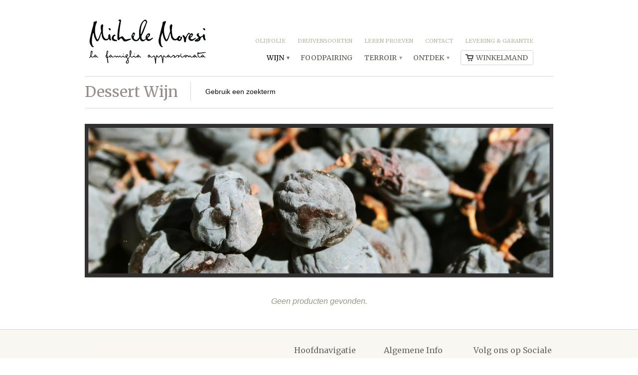

--- FILE ---
content_type: text/html; charset=utf-8
request_url: https://www.michelemoresi.be/collections/vini-dolci
body_size: 15742
content:
<!doctype html>
<html lang="en">  
  <head>
    <!-- Google tag (gtag.js) -->
<script async src="https://www.googletagmanager.com/gtag/js?id=G-441N3NDD6Z"></script>
<script>
  window.dataLayer = window.dataLayer || [];
  function gtag(){dataLayer.push(arguments);}
  gtag('js', new Date());

  gtag('config', 'G-441N3NDD6Z');
</script>
    <meta charset="utf-8">
    <meta http-equiv="cleartype" content="on">
    <meta name="robots" content="index,follow">
    <meta name="google-site-verification" content="xCZSV44jo3a6nnyOayrvPkUXupgN76rErZBz6N_4qDs" />
    <title>
      
        Dessert Wijn
        
        
        | Michele Moresi
      
    </title>
        
    

    
      <meta name="twitter:card" content="summary">
      <meta name="twitter:site" content="@michelemoresi">
      <meta name="twitter:creator" content="@michelemoresi">
    

    
      
        <meta property="og:image" content="//www.michelemoresi.be/cdn/shop/t/6/assets/logo.png?v=105156356519931087781592297538" />
      
      <meta property="og:url" content="https://www.michelemoresi.be/collections/vini-dolci" />
      <meta property="og:title" content="Dessert Wijn" />
      <meta property="og:description" content="" />
      <meta property="og:type" content="website" />
    
    
    <meta property="og:site_name" content="Michele Moresi" />
    <meta name="author" content="Michele Moresi">

    <!-- Mobile Specific Metas -->
    <meta name="HandheldFriendly" content="True">
    <meta name="MobileOptimized" content="320">
    <meta name="viewport" content="width=device-width, initial-scale=1, maximum-scale=1"> 

    <!-- Stylesheets -->
    <link href="//www.michelemoresi.be/cdn/shop/t/6/assets/styles.css?v=107032658245642224931765298691" rel="stylesheet" type="text/css" media="all" />
    <!--[if lte IE 8]>
      <link href="//www.michelemoresi.be/cdn/shop/t/6/assets/ie.css?v=118629227472550075021592297535" rel="stylesheet" type="text/css" media="all" />
    <![endif]-->

    <!-- Mailchimp -->
    
      
    <!-- Icons -->
    <link rel="shortcut icon" type="image/x-icon" href="//www.michelemoresi.be/cdn/shop/t/6/assets/favicon.png?v=69275899826759500251674575491">
    <link rel="canonical" href="https://www.michelemoresi.be/collections/vini-dolci" />

    <!-- Custom Fonts -->
    <link href='//fonts.googleapis.com/css?family=.|Merriweather:light,normal,bold|Merriweather:light,normal,bold|Merriweather:light,normal,bold|' rel='stylesheet' type='text/css'>
    
    
      
    <!-- jQuery and jQuery fallback -->
    <script src="//ajax.googleapis.com/ajax/libs/jquery/1.8.3/jquery.min.js"></script>
    <script>window.jQuery || document.write("<script src='//www.michelemoresi.be/cdn/shop/t/6/assets/jquery-1.8.3.min.js?v=157860826145910789271592297535'>\x3C/script>")</script>
    <script src="//www.michelemoresi.be/cdn/shop/t/6/assets/app.js?v=39847325730037264901592297554" type="text/javascript"></script>
    
    <script src="//www.michelemoresi.be/cdn/shopifycloud/storefront/assets/themes_support/option_selection-b017cd28.js" type="text/javascript"></script>        
    <script>window.performance && window.performance.mark && window.performance.mark('shopify.content_for_header.start');</script><meta name="google-site-verification" content="L53GwoCpfDoMIDVjRswe5uEzaU6OweS-fLsFxPcs77U">
<meta id="shopify-digital-wallet" name="shopify-digital-wallet" content="/1307362/digital_wallets/dialog">
<meta name="shopify-checkout-api-token" content="9a79a32b91d9ce13b06b5dd6e97b4caa">
<meta id="in-context-paypal-metadata" data-shop-id="1307362" data-venmo-supported="false" data-environment="production" data-locale="nl_NL" data-paypal-v4="true" data-currency="EUR">
<link rel="alternate" type="application/atom+xml" title="Feed" href="/collections/vini-dolci.atom" />
<link rel="alternate" hreflang="x-default" href="https://www.michelemoresi.be/collections/vini-dolci">
<link rel="alternate" hreflang="nl" href="https://www.michelemoresi.be/collections/vini-dolci">
<link rel="alternate" hreflang="fr" href="https://www.michelemoresi.be/fr/collections/vini-dolci">
<link rel="alternate" type="application/json+oembed" href="https://www.michelemoresi.be/collections/vini-dolci.oembed">
<script async="async" src="/checkouts/internal/preloads.js?locale=nl-BE"></script>
<link rel="preconnect" href="https://shop.app" crossorigin="anonymous">
<script async="async" src="https://shop.app/checkouts/internal/preloads.js?locale=nl-BE&shop_id=1307362" crossorigin="anonymous"></script>
<script id="apple-pay-shop-capabilities" type="application/json">{"shopId":1307362,"countryCode":"BE","currencyCode":"EUR","merchantCapabilities":["supports3DS"],"merchantId":"gid:\/\/shopify\/Shop\/1307362","merchantName":"Michele Moresi","requiredBillingContactFields":["postalAddress","email","phone"],"requiredShippingContactFields":["postalAddress","email","phone"],"shippingType":"shipping","supportedNetworks":["visa","maestro","masterCard","amex"],"total":{"type":"pending","label":"Michele Moresi","amount":"1.00"},"shopifyPaymentsEnabled":true,"supportsSubscriptions":true}</script>
<script id="shopify-features" type="application/json">{"accessToken":"9a79a32b91d9ce13b06b5dd6e97b4caa","betas":["rich-media-storefront-analytics"],"domain":"www.michelemoresi.be","predictiveSearch":true,"shopId":1307362,"locale":"nl"}</script>
<script>var Shopify = Shopify || {};
Shopify.shop = "michele-moresi.myshopify.com";
Shopify.locale = "nl";
Shopify.currency = {"active":"EUR","rate":"1.0"};
Shopify.country = "BE";
Shopify.theme = {"name":"Mobilia","id":82746900559,"schema_name":null,"schema_version":null,"theme_store_id":464,"role":"main"};
Shopify.theme.handle = "null";
Shopify.theme.style = {"id":null,"handle":null};
Shopify.cdnHost = "www.michelemoresi.be/cdn";
Shopify.routes = Shopify.routes || {};
Shopify.routes.root = "/";</script>
<script type="module">!function(o){(o.Shopify=o.Shopify||{}).modules=!0}(window);</script>
<script>!function(o){function n(){var o=[];function n(){o.push(Array.prototype.slice.apply(arguments))}return n.q=o,n}var t=o.Shopify=o.Shopify||{};t.loadFeatures=n(),t.autoloadFeatures=n()}(window);</script>
<script>
  window.ShopifyPay = window.ShopifyPay || {};
  window.ShopifyPay.apiHost = "shop.app\/pay";
  window.ShopifyPay.redirectState = null;
</script>
<script id="shop-js-analytics" type="application/json">{"pageType":"collection"}</script>
<script defer="defer" async type="module" src="//www.michelemoresi.be/cdn/shopifycloud/shop-js/modules/v2/client.init-shop-cart-sync_vOV-a8uK.nl.esm.js"></script>
<script defer="defer" async type="module" src="//www.michelemoresi.be/cdn/shopifycloud/shop-js/modules/v2/chunk.common_CJhj07vB.esm.js"></script>
<script defer="defer" async type="module" src="//www.michelemoresi.be/cdn/shopifycloud/shop-js/modules/v2/chunk.modal_CUgVXUZf.esm.js"></script>
<script type="module">
  await import("//www.michelemoresi.be/cdn/shopifycloud/shop-js/modules/v2/client.init-shop-cart-sync_vOV-a8uK.nl.esm.js");
await import("//www.michelemoresi.be/cdn/shopifycloud/shop-js/modules/v2/chunk.common_CJhj07vB.esm.js");
await import("//www.michelemoresi.be/cdn/shopifycloud/shop-js/modules/v2/chunk.modal_CUgVXUZf.esm.js");

  window.Shopify.SignInWithShop?.initShopCartSync?.({"fedCMEnabled":true,"windoidEnabled":true});

</script>
<script>
  window.Shopify = window.Shopify || {};
  if (!window.Shopify.featureAssets) window.Shopify.featureAssets = {};
  window.Shopify.featureAssets['shop-js'] = {"shop-cart-sync":["modules/v2/client.shop-cart-sync_BXFoCcTc.nl.esm.js","modules/v2/chunk.common_CJhj07vB.esm.js","modules/v2/chunk.modal_CUgVXUZf.esm.js"],"init-fed-cm":["modules/v2/client.init-fed-cm_BrMTCua_.nl.esm.js","modules/v2/chunk.common_CJhj07vB.esm.js","modules/v2/chunk.modal_CUgVXUZf.esm.js"],"init-shop-email-lookup-coordinator":["modules/v2/client.init-shop-email-lookup-coordinator_BNYBSeU_.nl.esm.js","modules/v2/chunk.common_CJhj07vB.esm.js","modules/v2/chunk.modal_CUgVXUZf.esm.js"],"init-windoid":["modules/v2/client.init-windoid_CWCaoIdT.nl.esm.js","modules/v2/chunk.common_CJhj07vB.esm.js","modules/v2/chunk.modal_CUgVXUZf.esm.js"],"shop-button":["modules/v2/client.shop-button_DHPWWyFt.nl.esm.js","modules/v2/chunk.common_CJhj07vB.esm.js","modules/v2/chunk.modal_CUgVXUZf.esm.js"],"shop-cash-offers":["modules/v2/client.shop-cash-offers_DkrRGug0.nl.esm.js","modules/v2/chunk.common_CJhj07vB.esm.js","modules/v2/chunk.modal_CUgVXUZf.esm.js"],"shop-toast-manager":["modules/v2/client.shop-toast-manager_gEGA2pId.nl.esm.js","modules/v2/chunk.common_CJhj07vB.esm.js","modules/v2/chunk.modal_CUgVXUZf.esm.js"],"init-shop-cart-sync":["modules/v2/client.init-shop-cart-sync_vOV-a8uK.nl.esm.js","modules/v2/chunk.common_CJhj07vB.esm.js","modules/v2/chunk.modal_CUgVXUZf.esm.js"],"init-customer-accounts-sign-up":["modules/v2/client.init-customer-accounts-sign-up_DgkqQ-gA.nl.esm.js","modules/v2/client.shop-login-button_Cfex_xfE.nl.esm.js","modules/v2/chunk.common_CJhj07vB.esm.js","modules/v2/chunk.modal_CUgVXUZf.esm.js"],"pay-button":["modules/v2/client.pay-button_C5ffEwyD.nl.esm.js","modules/v2/chunk.common_CJhj07vB.esm.js","modules/v2/chunk.modal_CUgVXUZf.esm.js"],"init-customer-accounts":["modules/v2/client.init-customer-accounts_BXXDvmMv.nl.esm.js","modules/v2/client.shop-login-button_Cfex_xfE.nl.esm.js","modules/v2/chunk.common_CJhj07vB.esm.js","modules/v2/chunk.modal_CUgVXUZf.esm.js"],"avatar":["modules/v2/client.avatar_BTnouDA3.nl.esm.js"],"init-shop-for-new-customer-accounts":["modules/v2/client.init-shop-for-new-customer-accounts_BNCHBxRp.nl.esm.js","modules/v2/client.shop-login-button_Cfex_xfE.nl.esm.js","modules/v2/chunk.common_CJhj07vB.esm.js","modules/v2/chunk.modal_CUgVXUZf.esm.js"],"shop-follow-button":["modules/v2/client.shop-follow-button_BBFyycLo.nl.esm.js","modules/v2/chunk.common_CJhj07vB.esm.js","modules/v2/chunk.modal_CUgVXUZf.esm.js"],"checkout-modal":["modules/v2/client.checkout-modal_CAl1mkDZ.nl.esm.js","modules/v2/chunk.common_CJhj07vB.esm.js","modules/v2/chunk.modal_CUgVXUZf.esm.js"],"shop-login-button":["modules/v2/client.shop-login-button_Cfex_xfE.nl.esm.js","modules/v2/chunk.common_CJhj07vB.esm.js","modules/v2/chunk.modal_CUgVXUZf.esm.js"],"lead-capture":["modules/v2/client.lead-capture_Drczia_q.nl.esm.js","modules/v2/chunk.common_CJhj07vB.esm.js","modules/v2/chunk.modal_CUgVXUZf.esm.js"],"shop-login":["modules/v2/client.shop-login_WnrjWA38.nl.esm.js","modules/v2/chunk.common_CJhj07vB.esm.js","modules/v2/chunk.modal_CUgVXUZf.esm.js"],"payment-terms":["modules/v2/client.payment-terms_CJxlri54.nl.esm.js","modules/v2/chunk.common_CJhj07vB.esm.js","modules/v2/chunk.modal_CUgVXUZf.esm.js"]};
</script>
<script>(function() {
  var isLoaded = false;
  function asyncLoad() {
    if (isLoaded) return;
    isLoaded = true;
    var urls = ["https:\/\/chimpstatic.com\/mcjs-connected\/js\/users\/cd2307601168e4610a7ac89db\/79f71bade429f451798e3af08.js?shop=michele-moresi.myshopify.com","https:\/\/inffuse-platform.appspot.com\/plugins\/shopify\/loader.js?app=calendar\u0026shop=michele-moresi.myshopify.com\u0026shop=michele-moresi.myshopify.com","https:\/\/servicepoints.sendcloud.sc\/shops\/shopify\/embed\/848bba5b-6e13-45f6-8b3b-32130c0c79c0.js?shop=michele-moresi.myshopify.com","https:\/\/hotjar.dualsidedapp.com\/script.js?shop=michele-moresi.myshopify.com","https:\/\/av-northern-apps.com\/js\/agecheckerplus_mG35tH2eGxRu7PQW.js?shop=michele-moresi.myshopify.com"];
    for (var i = 0; i < urls.length; i++) {
      var s = document.createElement('script');
      s.type = 'text/javascript';
      s.async = true;
      s.src = urls[i];
      var x = document.getElementsByTagName('script')[0];
      x.parentNode.insertBefore(s, x);
    }
  };
  if(window.attachEvent) {
    window.attachEvent('onload', asyncLoad);
  } else {
    window.addEventListener('load', asyncLoad, false);
  }
})();</script>
<script id="__st">var __st={"a":1307362,"offset":3600,"reqid":"f5d4eaf3-9cea-42c2-aee7-305966a8079f-1769820768","pageurl":"www.michelemoresi.be\/collections\/vini-dolci","u":"7a88e02b2306","p":"collection","rtyp":"collection","rid":11943239};</script>
<script>window.ShopifyPaypalV4VisibilityTracking = true;</script>
<script id="captcha-bootstrap">!function(){'use strict';const t='contact',e='account',n='new_comment',o=[[t,t],['blogs',n],['comments',n],[t,'customer']],c=[[e,'customer_login'],[e,'guest_login'],[e,'recover_customer_password'],[e,'create_customer']],r=t=>t.map((([t,e])=>`form[action*='/${t}']:not([data-nocaptcha='true']) input[name='form_type'][value='${e}']`)).join(','),a=t=>()=>t?[...document.querySelectorAll(t)].map((t=>t.form)):[];function s(){const t=[...o],e=r(t);return a(e)}const i='password',u='form_key',d=['recaptcha-v3-token','g-recaptcha-response','h-captcha-response',i],f=()=>{try{return window.sessionStorage}catch{return}},m='__shopify_v',_=t=>t.elements[u];function p(t,e,n=!1){try{const o=window.sessionStorage,c=JSON.parse(o.getItem(e)),{data:r}=function(t){const{data:e,action:n}=t;return t[m]||n?{data:e,action:n}:{data:t,action:n}}(c);for(const[e,n]of Object.entries(r))t.elements[e]&&(t.elements[e].value=n);n&&o.removeItem(e)}catch(o){console.error('form repopulation failed',{error:o})}}const l='form_type',E='cptcha';function T(t){t.dataset[E]=!0}const w=window,h=w.document,L='Shopify',v='ce_forms',y='captcha';let A=!1;((t,e)=>{const n=(g='f06e6c50-85a8-45c8-87d0-21a2b65856fe',I='https://cdn.shopify.com/shopifycloud/storefront-forms-hcaptcha/ce_storefront_forms_captcha_hcaptcha.v1.5.2.iife.js',D={infoText:'Beschermd door hCaptcha',privacyText:'Privacy',termsText:'Voorwaarden'},(t,e,n)=>{const o=w[L][v],c=o.bindForm;if(c)return c(t,g,e,D).then(n);var r;o.q.push([[t,g,e,D],n]),r=I,A||(h.body.append(Object.assign(h.createElement('script'),{id:'captcha-provider',async:!0,src:r})),A=!0)});var g,I,D;w[L]=w[L]||{},w[L][v]=w[L][v]||{},w[L][v].q=[],w[L][y]=w[L][y]||{},w[L][y].protect=function(t,e){n(t,void 0,e),T(t)},Object.freeze(w[L][y]),function(t,e,n,w,h,L){const[v,y,A,g]=function(t,e,n){const i=e?o:[],u=t?c:[],d=[...i,...u],f=r(d),m=r(i),_=r(d.filter((([t,e])=>n.includes(e))));return[a(f),a(m),a(_),s()]}(w,h,L),I=t=>{const e=t.target;return e instanceof HTMLFormElement?e:e&&e.form},D=t=>v().includes(t);t.addEventListener('submit',(t=>{const e=I(t);if(!e)return;const n=D(e)&&!e.dataset.hcaptchaBound&&!e.dataset.recaptchaBound,o=_(e),c=g().includes(e)&&(!o||!o.value);(n||c)&&t.preventDefault(),c&&!n&&(function(t){try{if(!f())return;!function(t){const e=f();if(!e)return;const n=_(t);if(!n)return;const o=n.value;o&&e.removeItem(o)}(t);const e=Array.from(Array(32),(()=>Math.random().toString(36)[2])).join('');!function(t,e){_(t)||t.append(Object.assign(document.createElement('input'),{type:'hidden',name:u})),t.elements[u].value=e}(t,e),function(t,e){const n=f();if(!n)return;const o=[...t.querySelectorAll(`input[type='${i}']`)].map((({name:t})=>t)),c=[...d,...o],r={};for(const[a,s]of new FormData(t).entries())c.includes(a)||(r[a]=s);n.setItem(e,JSON.stringify({[m]:1,action:t.action,data:r}))}(t,e)}catch(e){console.error('failed to persist form',e)}}(e),e.submit())}));const S=(t,e)=>{t&&!t.dataset[E]&&(n(t,e.some((e=>e===t))),T(t))};for(const o of['focusin','change'])t.addEventListener(o,(t=>{const e=I(t);D(e)&&S(e,y())}));const B=e.get('form_key'),M=e.get(l),P=B&&M;t.addEventListener('DOMContentLoaded',(()=>{const t=y();if(P)for(const e of t)e.elements[l].value===M&&p(e,B);[...new Set([...A(),...v().filter((t=>'true'===t.dataset.shopifyCaptcha))])].forEach((e=>S(e,t)))}))}(h,new URLSearchParams(w.location.search),n,t,e,['guest_login'])})(!0,!0)}();</script>
<script integrity="sha256-4kQ18oKyAcykRKYeNunJcIwy7WH5gtpwJnB7kiuLZ1E=" data-source-attribution="shopify.loadfeatures" defer="defer" src="//www.michelemoresi.be/cdn/shopifycloud/storefront/assets/storefront/load_feature-a0a9edcb.js" crossorigin="anonymous"></script>
<script crossorigin="anonymous" defer="defer" src="//www.michelemoresi.be/cdn/shopifycloud/storefront/assets/shopify_pay/storefront-65b4c6d7.js?v=20250812"></script>
<script data-source-attribution="shopify.dynamic_checkout.dynamic.init">var Shopify=Shopify||{};Shopify.PaymentButton=Shopify.PaymentButton||{isStorefrontPortableWallets:!0,init:function(){window.Shopify.PaymentButton.init=function(){};var t=document.createElement("script");t.src="https://www.michelemoresi.be/cdn/shopifycloud/portable-wallets/latest/portable-wallets.nl.js",t.type="module",document.head.appendChild(t)}};
</script>
<script data-source-attribution="shopify.dynamic_checkout.buyer_consent">
  function portableWalletsHideBuyerConsent(e){var t=document.getElementById("shopify-buyer-consent"),n=document.getElementById("shopify-subscription-policy-button");t&&n&&(t.classList.add("hidden"),t.setAttribute("aria-hidden","true"),n.removeEventListener("click",e))}function portableWalletsShowBuyerConsent(e){var t=document.getElementById("shopify-buyer-consent"),n=document.getElementById("shopify-subscription-policy-button");t&&n&&(t.classList.remove("hidden"),t.removeAttribute("aria-hidden"),n.addEventListener("click",e))}window.Shopify?.PaymentButton&&(window.Shopify.PaymentButton.hideBuyerConsent=portableWalletsHideBuyerConsent,window.Shopify.PaymentButton.showBuyerConsent=portableWalletsShowBuyerConsent);
</script>
<script data-source-attribution="shopify.dynamic_checkout.cart.bootstrap">document.addEventListener("DOMContentLoaded",(function(){function t(){return document.querySelector("shopify-accelerated-checkout-cart, shopify-accelerated-checkout")}if(t())Shopify.PaymentButton.init();else{new MutationObserver((function(e,n){t()&&(Shopify.PaymentButton.init(),n.disconnect())})).observe(document.body,{childList:!0,subtree:!0})}}));
</script>
<link id="shopify-accelerated-checkout-styles" rel="stylesheet" media="screen" href="https://www.michelemoresi.be/cdn/shopifycloud/portable-wallets/latest/accelerated-checkout-backwards-compat.css" crossorigin="anonymous">
<style id="shopify-accelerated-checkout-cart">
        #shopify-buyer-consent {
  margin-top: 1em;
  display: inline-block;
  width: 100%;
}

#shopify-buyer-consent.hidden {
  display: none;
}

#shopify-subscription-policy-button {
  background: none;
  border: none;
  padding: 0;
  text-decoration: underline;
  font-size: inherit;
  cursor: pointer;
}

#shopify-subscription-policy-button::before {
  box-shadow: none;
}

      </style>

<script>window.performance && window.performance.mark && window.performance.mark('shopify.content_for_header.end');</script>
    
  <link href="https://monorail-edge.shopifysvc.com" rel="dns-prefetch">
<script>(function(){if ("sendBeacon" in navigator && "performance" in window) {try {var session_token_from_headers = performance.getEntriesByType('navigation')[0].serverTiming.find(x => x.name == '_s').description;} catch {var session_token_from_headers = undefined;}var session_cookie_matches = document.cookie.match(/_shopify_s=([^;]*)/);var session_token_from_cookie = session_cookie_matches && session_cookie_matches.length === 2 ? session_cookie_matches[1] : "";var session_token = session_token_from_headers || session_token_from_cookie || "";function handle_abandonment_event(e) {var entries = performance.getEntries().filter(function(entry) {return /monorail-edge.shopifysvc.com/.test(entry.name);});if (!window.abandonment_tracked && entries.length === 0) {window.abandonment_tracked = true;var currentMs = Date.now();var navigation_start = performance.timing.navigationStart;var payload = {shop_id: 1307362,url: window.location.href,navigation_start,duration: currentMs - navigation_start,session_token,page_type: "collection"};window.navigator.sendBeacon("https://monorail-edge.shopifysvc.com/v1/produce", JSON.stringify({schema_id: "online_store_buyer_site_abandonment/1.1",payload: payload,metadata: {event_created_at_ms: currentMs,event_sent_at_ms: currentMs}}));}}window.addEventListener('pagehide', handle_abandonment_event);}}());</script>
<script id="web-pixels-manager-setup">(function e(e,d,r,n,o){if(void 0===o&&(o={}),!Boolean(null===(a=null===(i=window.Shopify)||void 0===i?void 0:i.analytics)||void 0===a?void 0:a.replayQueue)){var i,a;window.Shopify=window.Shopify||{};var t=window.Shopify;t.analytics=t.analytics||{};var s=t.analytics;s.replayQueue=[],s.publish=function(e,d,r){return s.replayQueue.push([e,d,r]),!0};try{self.performance.mark("wpm:start")}catch(e){}var l=function(){var e={modern:/Edge?\/(1{2}[4-9]|1[2-9]\d|[2-9]\d{2}|\d{4,})\.\d+(\.\d+|)|Firefox\/(1{2}[4-9]|1[2-9]\d|[2-9]\d{2}|\d{4,})\.\d+(\.\d+|)|Chrom(ium|e)\/(9{2}|\d{3,})\.\d+(\.\d+|)|(Maci|X1{2}).+ Version\/(15\.\d+|(1[6-9]|[2-9]\d|\d{3,})\.\d+)([,.]\d+|)( \(\w+\)|)( Mobile\/\w+|) Safari\/|Chrome.+OPR\/(9{2}|\d{3,})\.\d+\.\d+|(CPU[ +]OS|iPhone[ +]OS|CPU[ +]iPhone|CPU IPhone OS|CPU iPad OS)[ +]+(15[._]\d+|(1[6-9]|[2-9]\d|\d{3,})[._]\d+)([._]\d+|)|Android:?[ /-](13[3-9]|1[4-9]\d|[2-9]\d{2}|\d{4,})(\.\d+|)(\.\d+|)|Android.+Firefox\/(13[5-9]|1[4-9]\d|[2-9]\d{2}|\d{4,})\.\d+(\.\d+|)|Android.+Chrom(ium|e)\/(13[3-9]|1[4-9]\d|[2-9]\d{2}|\d{4,})\.\d+(\.\d+|)|SamsungBrowser\/([2-9]\d|\d{3,})\.\d+/,legacy:/Edge?\/(1[6-9]|[2-9]\d|\d{3,})\.\d+(\.\d+|)|Firefox\/(5[4-9]|[6-9]\d|\d{3,})\.\d+(\.\d+|)|Chrom(ium|e)\/(5[1-9]|[6-9]\d|\d{3,})\.\d+(\.\d+|)([\d.]+$|.*Safari\/(?![\d.]+ Edge\/[\d.]+$))|(Maci|X1{2}).+ Version\/(10\.\d+|(1[1-9]|[2-9]\d|\d{3,})\.\d+)([,.]\d+|)( \(\w+\)|)( Mobile\/\w+|) Safari\/|Chrome.+OPR\/(3[89]|[4-9]\d|\d{3,})\.\d+\.\d+|(CPU[ +]OS|iPhone[ +]OS|CPU[ +]iPhone|CPU IPhone OS|CPU iPad OS)[ +]+(10[._]\d+|(1[1-9]|[2-9]\d|\d{3,})[._]\d+)([._]\d+|)|Android:?[ /-](13[3-9]|1[4-9]\d|[2-9]\d{2}|\d{4,})(\.\d+|)(\.\d+|)|Mobile Safari.+OPR\/([89]\d|\d{3,})\.\d+\.\d+|Android.+Firefox\/(13[5-9]|1[4-9]\d|[2-9]\d{2}|\d{4,})\.\d+(\.\d+|)|Android.+Chrom(ium|e)\/(13[3-9]|1[4-9]\d|[2-9]\d{2}|\d{4,})\.\d+(\.\d+|)|Android.+(UC? ?Browser|UCWEB|U3)[ /]?(15\.([5-9]|\d{2,})|(1[6-9]|[2-9]\d|\d{3,})\.\d+)\.\d+|SamsungBrowser\/(5\.\d+|([6-9]|\d{2,})\.\d+)|Android.+MQ{2}Browser\/(14(\.(9|\d{2,})|)|(1[5-9]|[2-9]\d|\d{3,})(\.\d+|))(\.\d+|)|K[Aa][Ii]OS\/(3\.\d+|([4-9]|\d{2,})\.\d+)(\.\d+|)/},d=e.modern,r=e.legacy,n=navigator.userAgent;return n.match(d)?"modern":n.match(r)?"legacy":"unknown"}(),u="modern"===l?"modern":"legacy",c=(null!=n?n:{modern:"",legacy:""})[u],f=function(e){return[e.baseUrl,"/wpm","/b",e.hashVersion,"modern"===e.buildTarget?"m":"l",".js"].join("")}({baseUrl:d,hashVersion:r,buildTarget:u}),m=function(e){var d=e.version,r=e.bundleTarget,n=e.surface,o=e.pageUrl,i=e.monorailEndpoint;return{emit:function(e){var a=e.status,t=e.errorMsg,s=(new Date).getTime(),l=JSON.stringify({metadata:{event_sent_at_ms:s},events:[{schema_id:"web_pixels_manager_load/3.1",payload:{version:d,bundle_target:r,page_url:o,status:a,surface:n,error_msg:t},metadata:{event_created_at_ms:s}}]});if(!i)return console&&console.warn&&console.warn("[Web Pixels Manager] No Monorail endpoint provided, skipping logging."),!1;try{return self.navigator.sendBeacon.bind(self.navigator)(i,l)}catch(e){}var u=new XMLHttpRequest;try{return u.open("POST",i,!0),u.setRequestHeader("Content-Type","text/plain"),u.send(l),!0}catch(e){return console&&console.warn&&console.warn("[Web Pixels Manager] Got an unhandled error while logging to Monorail."),!1}}}}({version:r,bundleTarget:l,surface:e.surface,pageUrl:self.location.href,monorailEndpoint:e.monorailEndpoint});try{o.browserTarget=l,function(e){var d=e.src,r=e.async,n=void 0===r||r,o=e.onload,i=e.onerror,a=e.sri,t=e.scriptDataAttributes,s=void 0===t?{}:t,l=document.createElement("script"),u=document.querySelector("head"),c=document.querySelector("body");if(l.async=n,l.src=d,a&&(l.integrity=a,l.crossOrigin="anonymous"),s)for(var f in s)if(Object.prototype.hasOwnProperty.call(s,f))try{l.dataset[f]=s[f]}catch(e){}if(o&&l.addEventListener("load",o),i&&l.addEventListener("error",i),u)u.appendChild(l);else{if(!c)throw new Error("Did not find a head or body element to append the script");c.appendChild(l)}}({src:f,async:!0,onload:function(){if(!function(){var e,d;return Boolean(null===(d=null===(e=window.Shopify)||void 0===e?void 0:e.analytics)||void 0===d?void 0:d.initialized)}()){var d=window.webPixelsManager.init(e)||void 0;if(d){var r=window.Shopify.analytics;r.replayQueue.forEach((function(e){var r=e[0],n=e[1],o=e[2];d.publishCustomEvent(r,n,o)})),r.replayQueue=[],r.publish=d.publishCustomEvent,r.visitor=d.visitor,r.initialized=!0}}},onerror:function(){return m.emit({status:"failed",errorMsg:"".concat(f," has failed to load")})},sri:function(e){var d=/^sha384-[A-Za-z0-9+/=]+$/;return"string"==typeof e&&d.test(e)}(c)?c:"",scriptDataAttributes:o}),m.emit({status:"loading"})}catch(e){m.emit({status:"failed",errorMsg:(null==e?void 0:e.message)||"Unknown error"})}}})({shopId: 1307362,storefrontBaseUrl: "https://www.michelemoresi.be",extensionsBaseUrl: "https://extensions.shopifycdn.com/cdn/shopifycloud/web-pixels-manager",monorailEndpoint: "https://monorail-edge.shopifysvc.com/unstable/produce_batch",surface: "storefront-renderer",enabledBetaFlags: ["2dca8a86"],webPixelsConfigList: [{"id":"3311960401","configuration":"{\"config\":\"{\\\"google_tag_ids\\\":[\\\"GT-WBKDQSXZ\\\"],\\\"target_country\\\":\\\"ZZ\\\",\\\"gtag_events\\\":[{\\\"type\\\":\\\"view_item\\\",\\\"action_label\\\":\\\"MC-65BM9JCZ2P\\\"},{\\\"type\\\":\\\"purchase\\\",\\\"action_label\\\":\\\"MC-65BM9JCZ2P\\\"},{\\\"type\\\":\\\"page_view\\\",\\\"action_label\\\":\\\"MC-65BM9JCZ2P\\\"}],\\\"enable_monitoring_mode\\\":false}\"}","eventPayloadVersion":"v1","runtimeContext":"OPEN","scriptVersion":"b2a88bafab3e21179ed38636efcd8a93","type":"APP","apiClientId":1780363,"privacyPurposes":[],"dataSharingAdjustments":{"protectedCustomerApprovalScopes":["read_customer_address","read_customer_email","read_customer_name","read_customer_personal_data","read_customer_phone"]}},{"id":"349765969","configuration":"{\"pixel_id\":\"576648235847491\",\"pixel_type\":\"facebook_pixel\",\"metaapp_system_user_token\":\"-\"}","eventPayloadVersion":"v1","runtimeContext":"OPEN","scriptVersion":"ca16bc87fe92b6042fbaa3acc2fbdaa6","type":"APP","apiClientId":2329312,"privacyPurposes":["ANALYTICS","MARKETING","SALE_OF_DATA"],"dataSharingAdjustments":{"protectedCustomerApprovalScopes":["read_customer_address","read_customer_email","read_customer_name","read_customer_personal_data","read_customer_phone"]}},{"id":"shopify-app-pixel","configuration":"{}","eventPayloadVersion":"v1","runtimeContext":"STRICT","scriptVersion":"0450","apiClientId":"shopify-pixel","type":"APP","privacyPurposes":["ANALYTICS","MARKETING"]},{"id":"shopify-custom-pixel","eventPayloadVersion":"v1","runtimeContext":"LAX","scriptVersion":"0450","apiClientId":"shopify-pixel","type":"CUSTOM","privacyPurposes":["ANALYTICS","MARKETING"]}],isMerchantRequest: false,initData: {"shop":{"name":"Michele Moresi","paymentSettings":{"currencyCode":"EUR"},"myshopifyDomain":"michele-moresi.myshopify.com","countryCode":"BE","storefrontUrl":"https:\/\/www.michelemoresi.be"},"customer":null,"cart":null,"checkout":null,"productVariants":[],"purchasingCompany":null},},"https://www.michelemoresi.be/cdn","1d2a099fw23dfb22ep557258f5m7a2edbae",{"modern":"","legacy":""},{"shopId":"1307362","storefrontBaseUrl":"https:\/\/www.michelemoresi.be","extensionBaseUrl":"https:\/\/extensions.shopifycdn.com\/cdn\/shopifycloud\/web-pixels-manager","surface":"storefront-renderer","enabledBetaFlags":"[\"2dca8a86\"]","isMerchantRequest":"false","hashVersion":"1d2a099fw23dfb22ep557258f5m7a2edbae","publish":"custom","events":"[[\"page_viewed\",{}],[\"collection_viewed\",{\"collection\":{\"id\":\"11943239\",\"title\":\"Dessert Wijn\",\"productVariants\":[]}}]]"});</script><script>
  window.ShopifyAnalytics = window.ShopifyAnalytics || {};
  window.ShopifyAnalytics.meta = window.ShopifyAnalytics.meta || {};
  window.ShopifyAnalytics.meta.currency = 'EUR';
  var meta = {"products":[],"page":{"pageType":"collection","resourceType":"collection","resourceId":11943239,"requestId":"f5d4eaf3-9cea-42c2-aee7-305966a8079f-1769820768"}};
  for (var attr in meta) {
    window.ShopifyAnalytics.meta[attr] = meta[attr];
  }
</script>
<script class="analytics">
  (function () {
    var customDocumentWrite = function(content) {
      var jquery = null;

      if (window.jQuery) {
        jquery = window.jQuery;
      } else if (window.Checkout && window.Checkout.$) {
        jquery = window.Checkout.$;
      }

      if (jquery) {
        jquery('body').append(content);
      }
    };

    var hasLoggedConversion = function(token) {
      if (token) {
        return document.cookie.indexOf('loggedConversion=' + token) !== -1;
      }
      return false;
    }

    var setCookieIfConversion = function(token) {
      if (token) {
        var twoMonthsFromNow = new Date(Date.now());
        twoMonthsFromNow.setMonth(twoMonthsFromNow.getMonth() + 2);

        document.cookie = 'loggedConversion=' + token + '; expires=' + twoMonthsFromNow;
      }
    }

    var trekkie = window.ShopifyAnalytics.lib = window.trekkie = window.trekkie || [];
    if (trekkie.integrations) {
      return;
    }
    trekkie.methods = [
      'identify',
      'page',
      'ready',
      'track',
      'trackForm',
      'trackLink'
    ];
    trekkie.factory = function(method) {
      return function() {
        var args = Array.prototype.slice.call(arguments);
        args.unshift(method);
        trekkie.push(args);
        return trekkie;
      };
    };
    for (var i = 0; i < trekkie.methods.length; i++) {
      var key = trekkie.methods[i];
      trekkie[key] = trekkie.factory(key);
    }
    trekkie.load = function(config) {
      trekkie.config = config || {};
      trekkie.config.initialDocumentCookie = document.cookie;
      var first = document.getElementsByTagName('script')[0];
      var script = document.createElement('script');
      script.type = 'text/javascript';
      script.onerror = function(e) {
        var scriptFallback = document.createElement('script');
        scriptFallback.type = 'text/javascript';
        scriptFallback.onerror = function(error) {
                var Monorail = {
      produce: function produce(monorailDomain, schemaId, payload) {
        var currentMs = new Date().getTime();
        var event = {
          schema_id: schemaId,
          payload: payload,
          metadata: {
            event_created_at_ms: currentMs,
            event_sent_at_ms: currentMs
          }
        };
        return Monorail.sendRequest("https://" + monorailDomain + "/v1/produce", JSON.stringify(event));
      },
      sendRequest: function sendRequest(endpointUrl, payload) {
        // Try the sendBeacon API
        if (window && window.navigator && typeof window.navigator.sendBeacon === 'function' && typeof window.Blob === 'function' && !Monorail.isIos12()) {
          var blobData = new window.Blob([payload], {
            type: 'text/plain'
          });

          if (window.navigator.sendBeacon(endpointUrl, blobData)) {
            return true;
          } // sendBeacon was not successful

        } // XHR beacon

        var xhr = new XMLHttpRequest();

        try {
          xhr.open('POST', endpointUrl);
          xhr.setRequestHeader('Content-Type', 'text/plain');
          xhr.send(payload);
        } catch (e) {
          console.log(e);
        }

        return false;
      },
      isIos12: function isIos12() {
        return window.navigator.userAgent.lastIndexOf('iPhone; CPU iPhone OS 12_') !== -1 || window.navigator.userAgent.lastIndexOf('iPad; CPU OS 12_') !== -1;
      }
    };
    Monorail.produce('monorail-edge.shopifysvc.com',
      'trekkie_storefront_load_errors/1.1',
      {shop_id: 1307362,
      theme_id: 82746900559,
      app_name: "storefront",
      context_url: window.location.href,
      source_url: "//www.michelemoresi.be/cdn/s/trekkie.storefront.c59ea00e0474b293ae6629561379568a2d7c4bba.min.js"});

        };
        scriptFallback.async = true;
        scriptFallback.src = '//www.michelemoresi.be/cdn/s/trekkie.storefront.c59ea00e0474b293ae6629561379568a2d7c4bba.min.js';
        first.parentNode.insertBefore(scriptFallback, first);
      };
      script.async = true;
      script.src = '//www.michelemoresi.be/cdn/s/trekkie.storefront.c59ea00e0474b293ae6629561379568a2d7c4bba.min.js';
      first.parentNode.insertBefore(script, first);
    };
    trekkie.load(
      {"Trekkie":{"appName":"storefront","development":false,"defaultAttributes":{"shopId":1307362,"isMerchantRequest":null,"themeId":82746900559,"themeCityHash":"7594366625863811470","contentLanguage":"nl","currency":"EUR","eventMetadataId":"ae7e5d4c-682b-41b2-bbcc-f427ae26e336"},"isServerSideCookieWritingEnabled":true,"monorailRegion":"shop_domain","enabledBetaFlags":["65f19447","b5387b81"]},"Session Attribution":{},"S2S":{"facebookCapiEnabled":false,"source":"trekkie-storefront-renderer","apiClientId":580111}}
    );

    var loaded = false;
    trekkie.ready(function() {
      if (loaded) return;
      loaded = true;

      window.ShopifyAnalytics.lib = window.trekkie;

      var originalDocumentWrite = document.write;
      document.write = customDocumentWrite;
      try { window.ShopifyAnalytics.merchantGoogleAnalytics.call(this); } catch(error) {};
      document.write = originalDocumentWrite;

      window.ShopifyAnalytics.lib.page(null,{"pageType":"collection","resourceType":"collection","resourceId":11943239,"requestId":"f5d4eaf3-9cea-42c2-aee7-305966a8079f-1769820768","shopifyEmitted":true});

      var match = window.location.pathname.match(/checkouts\/(.+)\/(thank_you|post_purchase)/)
      var token = match? match[1]: undefined;
      if (!hasLoggedConversion(token)) {
        setCookieIfConversion(token);
        window.ShopifyAnalytics.lib.track("Viewed Product Category",{"currency":"EUR","category":"Collection: vini-dolci","collectionName":"vini-dolci","collectionId":11943239,"nonInteraction":true},undefined,undefined,{"shopifyEmitted":true});
      }
    });


        var eventsListenerScript = document.createElement('script');
        eventsListenerScript.async = true;
        eventsListenerScript.src = "//www.michelemoresi.be/cdn/shopifycloud/storefront/assets/shop_events_listener-3da45d37.js";
        document.getElementsByTagName('head')[0].appendChild(eventsListenerScript);

})();</script>
  <script>
  if (!window.ga || (window.ga && typeof window.ga !== 'function')) {
    window.ga = function ga() {
      (window.ga.q = window.ga.q || []).push(arguments);
      if (window.Shopify && window.Shopify.analytics && typeof window.Shopify.analytics.publish === 'function') {
        window.Shopify.analytics.publish("ga_stub_called", {}, {sendTo: "google_osp_migration"});
      }
      console.error("Shopify's Google Analytics stub called with:", Array.from(arguments), "\nSee https://help.shopify.com/manual/promoting-marketing/pixels/pixel-migration#google for more information.");
    };
    if (window.Shopify && window.Shopify.analytics && typeof window.Shopify.analytics.publish === 'function') {
      window.Shopify.analytics.publish("ga_stub_initialized", {}, {sendTo: "google_osp_migration"});
    }
  }
</script>
<script
  defer
  src="https://www.michelemoresi.be/cdn/shopifycloud/perf-kit/shopify-perf-kit-3.1.0.min.js"
  data-application="storefront-renderer"
  data-shop-id="1307362"
  data-render-region="gcp-us-east1"
  data-page-type="collection"
  data-theme-instance-id="82746900559"
  data-theme-name=""
  data-theme-version=""
  data-monorail-region="shop_domain"
  data-resource-timing-sampling-rate="10"
  data-shs="true"
  data-shs-beacon="true"
  data-shs-export-with-fetch="true"
  data-shs-logs-sample-rate="1"
  data-shs-beacon-endpoint="https://www.michelemoresi.be/api/collect"
></script>
</head>
  <body>




        

    

    

    
            

        
            

        
            

        
            

        
            

        
            

        
    
    

    <div id="agp__root"></div>

    <script>
        window.agecheckerVsARddsz9 = {
            fields: {
                
                    
                        active: "QFw7fWSBpVZDmWX9U7",
                    
                
                    
                        disclaimer: "Door je leeftijd te geven ga je akkoord met de gebruiksvoorwaarden van deze site.",
                    
                
                    
                        fail_message: "Sorry, maar je bent nog te jong om lekkere Italiaanse wijn te kopen helaas.",
                    
                
                    
                        logo_image: {"width":1417,"height":630,"name":"logo_mm.jpg","lastModified":1656167797000,"size":197882,"type":"image\/jpeg","url":"https:\/\/cdn.shopify.com\/s\/files\/1\/0130\/7362\/t\/6\/assets\/agecheckerVsARddsz9-logo_image.jpeg?v=1669315375"},
                    
                
                    
                        message: "Wanneer ben je geboren?",
                    
                
                    
                        session_value: 60,
                    
                
                    
                        submit_button_text: "Leeftijdscontrole",
                    
                
                    
                        type: "birthday",
                    
                
            },
            images: {
                logo_image: '//www.michelemoresi.be/cdn/shop/t/6/assets/agecheckerVsARddsz9-logo_image_300x.jpeg?v=26251047079413440241669315375',
                modal_image: '',
                background_image: '',
                cm_logo_image: '',
                cm_modal_image: '',
                cm_background_image: '',
            },
            callbacks: {},
            cartUrl: '/cart',
            
            
        };

        window.agecheckerVsARddsz9.removeNoPeekScreen = function() {
            var el = document.getElementById('agp__noPeekScreen');
            el && el.remove();
        };

        window.agecheckerVsARddsz9.getCookie = function(name) {
            var nameEQ = name + '=';
            var ca = document.cookie.split(';');
            for (let i = 0; i < ca.length; i++) {
                let c = ca[i];
                while (c.charAt(0) === ' ') c = c.substring(1, c.length);
                if (c.indexOf(nameEQ) === 0) return c.substring(nameEQ.length, c.length);
            }
            return null;
        };

        window.agecheckerVsARddsz9.getHistory = function() {
            if (window.agecheckerVsARddsz9.fields.session_type === 'session') {
                return sessionStorage.getItem('__age_checker-history');
            }
            return window.agecheckerVsARddsz9.getCookie('__age_checker-history');
        };

        window.agecheckerVsARddsz9.isUrlMatch = function(value) {
            var currentPath = window.location.pathname;
            var currentUrlParts = window.location.href.split('?');
            var currentQueryString = currentUrlParts[1] || null;

            var ruleUrlParts = value.split('?');
            var ruleQueryString = ruleUrlParts[1] || null;
            var el = document.createElement('a');
            el.href = value;
            var rulePath = el.pathname;

            var currentPathParts = currentPath.replace(/^\/|\/$/g, '').split('/');
            var rulePathParts = rulePath.replace(/^\/|\/$/g, '').split('/');

            if (currentPathParts.length !== rulePathParts.length) {
                return false;
            }

            for (var i = 0; i < currentPathParts.length; i++) {
                if (currentPathParts[i] !== rulePathParts[i] && rulePathParts[i] !== '*') {
                    return false;
                }
            }

            return !ruleQueryString || currentQueryString === ruleQueryString;
        };

        window.agecheckerVsARddsz9.checkPageRule = function(rule) {
            var templateData = window.agecheckerVsARddsz9.templateData;
            var check;
            switch (rule.type) {
                case 'template_type':
                    check = (
                        (rule.value === 'homepage' && templateData.full === 'index')
                        || (rule.value === templateData.name)
                    );
                    break;
                case 'template':
                    check = rule.value === templateData.full;
                    break;
                case 'product':
                    check = parseInt(rule.value, 10) === parseInt(templateData.productId, 10);
                    break;
                case 'page':
                    check = parseInt(rule.value, 10) === parseInt(templateData.pageId, 10);
                    break;
                case 'article':
                    check = parseInt(rule.value, 10) === parseInt(templateData.articleId, 10);
                    break;
                case 'collection':
                    check = (
                        (parseInt(rule.value, 10) === parseInt(templateData.collectionId, 10))
                        || (rule.value === templateData.collectionHandle)
                    );
                    break;
                case 'tag':
                    check = templateData.tags && templateData.tags.indexOf(rule.value) !== -1;
                    break;
                case 'url':
                    check = window.agecheckerVsARddsz9.isUrlMatch(rule.value);
                    break;
            }

            if (rule.logic === 'not_equal') {
                check = !check;
            }

            return check;
        };

        window.agecheckerVsARddsz9.matchesPageRules = function() {
            var groups = window.agecheckerVsARddsz9.fields.groups;
            var arr1 = Object.keys(groups).map((k1) => {
                return Object.keys(groups[k1]).map(k2 => groups[k1][k2]);
            });

            return arr1.some((arr2) => arr2.every((rule) => {
                return window.agecheckerVsARddsz9.checkPageRule(rule);
            }));
        };

        window.agechecker_developer_api = {
            on: function(eventName, callback) {
                if (!window.agecheckerVsARddsz9.callbacks[eventName]) {
                    window.agecheckerVsARddsz9.callbacks[eventName] = [];
                }
                window.agecheckerVsARddsz9.callbacks[eventName].push(callback);
            },
        };
    </script>

    

        <script>
            window.agecheckerVsARddsz9.isPageMatch = true;

            if (window.agecheckerVsARddsz9.getHistory() === 'pass') {
                window.agecheckerVsARddsz9.isPageMatch = false;
            } else {
                                
            }
        </script>

    

    <script>
        if (window.location.pathname === '/age-checker-preview') {
            window.agecheckerVsARddsz9.isPageMatch = true;
        }

        if (!window.agecheckerVsARddsz9.isPageMatch) {
            window.agecheckerVsARddsz9.removeNoPeekScreen();
        }
    </script>

    



    <!-- Google Tag Manager (noscript) -->
<noscript><iframe src="https://www.googletagmanager.com/ns.html?id=GTM-PLMKX68"
height="0" width="0" style="display:none;visibility:hidden"></iframe></noscript>
<!-- End Google Tag Manager (noscript) -->
    <div id="fb-root"></div>
    <script>(function(d, s, id) {
      var js, fjs = d.getElementsByTagName(s)[0];
      if (d.getElementById(id)) return;
      js = d.createElement(s); js.id = id; js.async=true;
      js.src = "//connect.facebook.net/en_US/all.js#xfbml=1&status=0";
      fjs.parentNode.insertBefore(js, fjs);
    }(document, 'script', 'facebook-jssdk'));</script>

    <div class="header">
      <div class="container content"> 
        <div class="sixteen columns header_border">
        <div class="one-third column logo alpha">
          <a href="https://www.michelemoresi.be" title="Michele Moresi">
            
              <img src="//www.michelemoresi.be/cdn/shop/t/6/assets/logo.png?v=105156356519931087781592297538" alt="Michele Moresi" />
            
          </a>
        </div>
        
        <div class="two-thirds column nav omega">
          <div class="mobile_hidden mobile_menu_container">
            <ul class="top_menu ">
              
              
                
                  <li>
                    <a href="/collections/olijf-olie" title="Olijfolie">Olijfolie</a>
                  </li>
                
                  <li>
                    <a href="/pages/druivensoorten" title="druivensoorten">druivensoorten</a>
                  </li>
                
                  <li>
                    <a href="/pages/proeven" title="Leren Proeven">Leren Proeven</a>
                  </li>
                
                  <li>
                    <a href="/pages/contact" title="Contact">Contact</a>
                  </li>
                
                  <li>
                    <a href="/pages/levering-garantie" title="levering & garantie">levering & garantie</a>
                  </li>
                
              
              
              
            </ul>
            <ul class="main menu">
              
                
                  <li><a href="/collections/italiaanse-wijnen" title="Wijn"  class="active">Wijn 
                    <span class="arrow">▾</span></a> 
                    <ul>
                      
                        
                          <li><a href="/collections/rode-wijn" title="Rode Wijn">Rode Wijn</a></li>
                        
                      
                        
                          <li><a href="/collections/witte-wijn" title="Witte Wijn">Witte Wijn</a></li>
                        
                      
                        
                          <li><a href="/collections/rose-wijn" title="Rosé Wijn">Rosé Wijn</a></li>
                        
                      
                        
                          <li><a href="/collections/italiaanse-schuimwijn" title="Schuimwijn">Schuimwijn</a></li>
                        
                      
                        
                          <li><a href="/collections/vini-dolci" title="Dessert Wijn">Dessert Wijn</a></li>
                        
                      
                    </ul>
                  </li>
                
              
                
                  <li><a href="/pages/foodpairing" title="Foodpairing" >Foodpairing</a></li>
                
              
                
                  <li><a href="/pages/kwaliteitslabels-in-italie" title="Terroir"  >Terroir 
                    <span class="arrow">▾</span></a> 
                    <ul>
                      
                        
                          <li><a href="/pages/barolo" title="Barolo">Barolo</a></li>
                        
                      
                        
                          <li><a href="/pages/brunello-di-montalcino" title="Brunello">Brunello</a></li>
                        
                      
                        
                          <li><a href="/pages/barbaresco" title="Barbaresco">Barbaresco</a></li>
                        
                      
                        
                          <li><a href="/pages/valtellina" title="Valtellina">Valtellina</a></li>
                        
                      
                        
                          <li><a href="/pages/sangiovese-di-romagna" title="Sangiovese di Romagna ">Sangiovese di Romagna </a></li>
                        
                      
                        
                          <li><a href="/pages/franciacorta-docg" title="Franciacorta">Franciacorta</a></li>
                        
                      
                        
                          <li><a href="/pages/prosecco" title="Prosecco">Prosecco</a></li>
                        
                      
                        
                          <li><a href="/pages/amarone-della-valpolicella" title="Amarone della Valpolicella">Amarone della Valpolicella</a></li>
                        
                      
                        
                          <li><a href="/pages/grappa" title="Grappa">Grappa</a></li>
                        
                      
                    </ul>
                  </li>
                
              
                
                  <li><a href="/pages/la-storia" title="Ontdek"  >Ontdek 
                    <span class="arrow">▾</span></a> 
                    <ul>
                      
                        
                          <li><a href="/pages/regioni-italiane" title="wijnregio's">wijnregio's</a></li>
                        
                      
                        
                          <li><a href="/pages/italiaanse-wijngaarden" title="Wijngaarden">Wijngaarden</a></li>
                        
                      
                        
                        <li><a href="/pages/la-storia" title="La Storia">La Storia <span class="arrow"> ▸</span></a> 
                          <ul>
                                                    
                              <li><a href="/pages/la-storia" title="di Moresi">di Moresi</a></li>
                                                    
                              <li><a href="/pages/la-storia-di-ticino" title="Ticino">Ticino</a></li>
                                                    
                              <li><a href="/pages/mama-moresi" title="Mama Moresi">Mama Moresi</a></li>
                            
                          </ul>
                        </li>
                        
                      
                        
                        <li><a href="/pages/kwaliteitslabels-olijfolie" title="Kwaliteitslabels">Kwaliteitslabels <span class="arrow"> ▸</span></a> 
                          <ul>
                                                    
                              <li><a href="/pages/kwaliteitslabels-in-italie" title="Wijn Classificatie">Wijn Classificatie</a></li>
                                                    
                              <li><a href="/pages/kwaliteitslabels-olijfolie" title="Olijfolie Classificatie">Olijfolie Classificatie</a></li>
                            
                          </ul>
                        </li>
                        
                      
                    </ul>
                  </li>
                
              
            </ul>
          </div>
          <ul class="nav_buttons menu">
            <li class="navicon_button">
              <a href="#" class="navicon" title="View Menu">Menu</a>
            </li>
            <li>
              <a href="/cart" class="cart " title="Shopping Cart">Winkelmand</a>
            </li>
          </ul>
        </div>

        
      </div>
    </div>
    </div>
    
    <div class="toggle_menu nav">
      <ul class="mobile_menu">
        <li>
          <form class="search" action="/search">
            <input type="hidden" name="type" value="article,product" />
            <input type="text" name="q" class="search_box" placeholder="Search..." value="" />
          </form>
        </li>
        
          
            <li ><a href="/collections/italiaanse-wijnen" title="Wijn">Wijn</a>
              <ul>
                
                  
                    <li ><a href="/collections/rode-wijn" title="Rode Wijn">Rode Wijn</a></li>
                  
                
                  
                    <li ><a href="/collections/witte-wijn" title="Witte Wijn">Witte Wijn</a></li>
                  
                
                  
                    <li ><a href="/collections/rose-wijn" title="Rosé Wijn">Rosé Wijn</a></li>
                  
                
                  
                    <li ><a href="/collections/italiaanse-schuimwijn" title="Schuimwijn">Schuimwijn</a></li>
                  
                
                  
                    <li class="active"><a href="/collections/vini-dolci" title="Dessert Wijn">Dessert Wijn</a></li>
                  
                
              </ul>
            </li>
          
        
          
            <li ><a href="/pages/foodpairing" title="Foodpairing">Foodpairing</a></li>
          
        
          
            <li ><a href="/pages/kwaliteitslabels-in-italie" title="Terroir">Terroir</a>
              <ul>
                
                  
                    <li ><a href="/pages/barolo" title="Barolo">Barolo</a></li>
                  
                
                  
                    <li ><a href="/pages/brunello-di-montalcino" title="Brunello">Brunello</a></li>
                  
                
                  
                    <li ><a href="/pages/barbaresco" title="Barbaresco">Barbaresco</a></li>
                  
                
                  
                    <li ><a href="/pages/valtellina" title="Valtellina">Valtellina</a></li>
                  
                
                  
                    <li ><a href="/pages/sangiovese-di-romagna" title="Sangiovese di Romagna ">Sangiovese di Romagna </a></li>
                  
                
                  
                    <li ><a href="/pages/franciacorta-docg" title="Franciacorta">Franciacorta</a></li>
                  
                
                  
                    <li ><a href="/pages/prosecco" title="Prosecco">Prosecco</a></li>
                  
                
                  
                    <li ><a href="/pages/amarone-della-valpolicella" title="Amarone della Valpolicella">Amarone della Valpolicella</a></li>
                  
                
                  
                    <li ><a href="/pages/grappa" title="Grappa">Grappa</a></li>
                  
                
              </ul>
            </li>
          
        
          
            <li ><a href="/pages/la-storia" title="Ontdek">Ontdek</a>
              <ul>
                
                  
                    <li ><a href="/pages/regioni-italiane" title="wijnregio's">wijnregio's</a></li>
                  
                
                  
                    <li ><a href="/pages/italiaanse-wijngaarden" title="Wijngaarden">Wijngaarden</a></li>
                  
                
                  
                  <li ><a href="/pages/la-storia" title="La Storia">La Storia</a> 
                    <ul>
                                              
                        <li ><a href="/pages/la-storia" title="di Moresi">di Moresi</a></li>
                                              
                        <li ><a href="/pages/la-storia-di-ticino" title="Ticino">Ticino</a></li>
                                              
                        <li ><a href="/pages/mama-moresi" title="Mama Moresi">Mama Moresi</a></li>
                      
                    </ul>
                  </li>
                  
                
                  
                  <li ><a href="/pages/kwaliteitslabels-olijfolie" title="Kwaliteitslabels">Kwaliteitslabels</a> 
                    <ul>
                                              
                        <li ><a href="/pages/kwaliteitslabels-in-italie" title="Wijn Classificatie">Wijn Classificatie</a></li>
                                              
                        <li ><a href="/pages/kwaliteitslabels-olijfolie" title="Olijfolie Classificatie">Olijfolie Classificatie</a></li>
                      
                    </ul>
                  </li>
                  
                
              </ul>
            </li>
          
        
        
          
            <li>
              <a href="/collections/olijf-olie" title="Olijfolie">Olijfolie</a>
            </li>
          
            <li>
              <a href="/pages/druivensoorten" title="druivensoorten">druivensoorten</a>
            </li>
          
            <li>
              <a href="/pages/proeven" title="Leren Proeven">Leren Proeven</a>
            </li>
          
            <li>
              <a href="/pages/contact" title="Contact">Contact</a>
            </li>
          
            <li>
              <a href="/pages/levering-garantie" title="levering & garantie">levering & garantie</a>
            </li>
          
        
        
      </ul>
    </div>  
      
      <div class="fixed_header"></div>

      
        
          <div class="container main content"> 
        
      

      
        
  
  

  <div class="sixteen columns clearfix collection_nav">
    <h1 class="collection_title collection_title_tags"><a href="/collections/vini-dolci" title="Dessert Wijn">Dessert Wijn</a></h1>
    
      
        <ul class="collection_menu">
          <li>
            <a href="/collections/vini-dolci"><span class="active">Gebruik een zoekterm</span></a>
          </li>
          
        </ul>
      
    

    
      <select name="tag_filter" id="tag_filter" >
        <option selected="selected" value="/collections/vini-dolci">Gebruik een zoekterm</option>
        
      </select>
    
     
  </div>

 <!-- davy <ul class="clearfix" id="navtag">
  <div class="four columns">
      <li class="clearfix filter">
    
    <p>Regio</p>
    <select class="coll-filter">
      <option value="">Alle</option>
      
      
      
      
      
      
      
      
      
      
      
      
      
      
      
      
      
      
      
      
      
      
      
      
      
      
      
      
      
      
      
      
      
      
      
      
      
      
      
      
      
      
      
    </select>
  </li>
      </div>
      <div class="four columns">
 <li class="clearfix filter">
    
    <p>Producent</p>
    <select class="coll-filter">
      <option value="">Alle</option>
      
      
      
      
      
      
      
      
      
      
      
      
      
      
      
      
      
      
      
      
      
      
      
      
      
      
      
      
      
      
      
      
      
      
      
      
      
      
      
      
      
      
      
      
      
      
      
      
      
      
      
      
      
      
      
    </select>
  </li>
      </div>
      <div class="four columns">
 <li class="clearfix filter">
   
    <p>Druivenrassen</p>
    <select class="coll-filter">
      <option value="">Alle</option>
      
      
      
      
      
      
      
      
      
      
      
      
      
      
      
      
      
      
      
      
      
    </select>
  </li>
      </div>
      <div class="four columns">
 <li class="clearfix filter">
    
    <p>Prijs - Promoties</p>
    <select class="coll-filter">
      <option value="">Alle</option>
      
      
      
      
      
      
      
      
      
      
      
      
      
      
      
      
      
      
      
    </select>
  </li>
      </div>
</ul> -->

  
    <div class="sixteen columns">
      <div class="section clearfix">    
        <img src="//cdn.shopify.com/s/files/1/0130/7362/files/dolci.jpg?402">
      </div>
    </div>
  

    
      <div class="sixteen columns">
        <div class="section clearfix">    
          <p class="quote">Geen producten gevonden.</p>
        </div>
      </div>
    


<script>
  /* Product Tag Filters - Good for any number of filters on any type of collection page.
     Give you product tag filter select element a class of coll-filter.
     Give your collection select a class of coll-picker.
     Brought to you by Caroline Schnapp. */
  Shopify.queryParams = {};
  if (location.search.length) {
    for (var aKeyValue, i = 0, aCouples = location.search.substr(1).split('&'); i < aCouples.length; i++) {
      aKeyValue = aCouples[i].split('=');
      if (aKeyValue.length > 1) {
        Shopify.queryParams[decodeURIComponent(aKeyValue[0])] = decodeURIComponent(aKeyValue[1]);
      }
    }
  }
  jQuery('.coll-picker').change(function() {
    if (jQuery(this).val()) {
      location.href = '/collections/' + jQuery(this).val();
    }
    else {
      location.href = '/collections/all';
    }
  });
  var collFilters = jQuery('.coll-filter');
  collFilters.change(function() {
    delete Shopify.queryParams.page;
    var newTags = [];
    collFilters.each(function() {
      if (jQuery(this).val()) {
        newTags.push(jQuery(this).val());
      }
    });
    
    var newURL = '/collections/vini-dolci';
    if (newTags.length) {
      newURL += '/' + newTags.join('+');
    }
    var search = jQuery.param(Shopify.queryParams);
    if (search.length) {
      newURL += '?' + search;
    }
    location.href = newURL;
    
  });
</script>

</script>
      
    </div> <!-- end container -->

    <div class="footer">
      <div class="container">
        
          <div class="seven columns">
            <!-- Begin MailChimp Signup Form -->
<link href="//cdn-images.mailchimp.com/embedcode/classic-081711.css" rel="stylesheet" type="text/css">

<div id="mc_embed_signup">
<form action="//michelemoresi.us2.list-manage.com/subscribe/post?u=cd2307601168e4610a7ac89db&amp;id=c65c5da6ca" method="post" id="mc-embedded-subscribe-form" name="mc-embedded-subscribe-form" class="validate" target="_blank" novalidate>
    <div id="mc_embed_signup_scroll">
	<h2>Abonneer je op onze Newsletter</h2>
<div class="mc-field-group">
	<label for="mce-EMAIL">Laat hier je e-mail adres achter</label>
	<input type="email" value="" name="EMAIL" class="required email" id="mce-EMAIL">
</div>
	<div id="mce-responses" class="clear">
		<div class="response" id="mce-error-response" style="display:none"></div>
		<div class="response" id="mce-success-response" style="display:none"></div>
	</div>    <!-- real people should not fill this in and expect good things - do not remove this or risk form bot signups-->
    <div style="position: absolute; left: -5000px;"><input type="text" name="b_cd2307601168e4610a7ac89db_c65c5da6ca" tabindex="-1" value=""></div>
    <div class=""><input type="submit" value="Schrijf je in" name="subscribe" id="mc-embedded-subscribe" class="button"></div>
    </div>
</form>
</div>
<script type='text/javascript' src='//s3.amazonaws.com/downloads.mailchimp.com/js/mc-validate.js'></script><script type='text/javascript'>(function($) {window.fnames = new Array(); window.ftypes = new Array();fnames[0]='EMAIL';ftypes[0]='email';fnames[1]='FNAME';ftypes[1]='text';fnames[2]='LNAME';ftypes[2]='text'; /*
 * Translated default messages for the $ validation plugin.
 * Locale: NL
 */
$.extend($.validator.messages, {
        required: "Dit is een verplicht veld.",
        remote: "Controleer dit veld.",
        email: "Vul hier een geldig e-mailadres in.",
        url: "Vul hier een geldige URL in.",
        date: "Vul hier een geldige datum in.",
        dateISO: "Vul hier een geldige datum in (ISO-formaat).",
        number: "Vul hier een geldig getal in.",
        digits: "Vul hier alleen getallen in.",
        creditcard: "Vul hier een geldig creditcardnummer in.",
        equalTo: "Vul hier dezelfde waarde in.",
        accept: "Vul hier een waarde in met een geldige extensie.",
        maxlength: $.validator.format("Vul hier maximaal {0} tekens in."),
        minlength: $.validator.format("Vul hier minimaal {0} tekens in."),
        rangelength: $.validator.format("Vul hier een waarde in van minimaal {0} en maximaal {1} tekens."),
        range: $.validator.format("Vul hier een waarde in van minimaal {0} en maximaal {1}."),
        max: $.validator.format("Vul hier een waarde in kleiner dan of gelijk aan {0}."),
        min: $.validator.format("Vul hier een waarde in groter dan of gelijk aan {0}.")
});}(jQuery));var $mcj = jQuery.noConflict(true);</script>
<!--End mc_embed_signup-->
            
          </div>

          <div class="three columns">
            <h6>Hoofdnavigatie</h6>
            <ul class="footer_menu">
              
                <li><a href="/collections/italiaanse-wijnen" title="Wijn">Wijn</a></li>
              
                <li><a href="/pages/foodpairing" title="Foodpairing">Foodpairing</a></li>
              
                <li><a href="/pages/kwaliteitslabels-in-italie" title="Terroir">Terroir</a></li>
              
                <li><a href="/pages/la-storia" title="Ontdek">Ontdek</a></li>
              
            </ul>
          </div>

          <div class="three columns">
            <h6>Algemene Info</h6>
            <ul class="footer_menu">
              
                <li><a href="/collections/olijf-olie" title="Olijfolie">Olijfolie</a></li>
              
                <li><a href="/pages/druivensoorten" title="druivensoorten">druivensoorten</a></li>
              
                <li><a href="/pages/proeven" title="Leren Proeven">Leren Proeven</a></li>
              
                <li><a href="/pages/contact" title="Contact">Contact</a></li>
              
                <li><a href="/pages/levering-garantie" title="levering & garantie">levering & garantie</a></li>
              
            </ul>
          </div>

          <div class="three columns">
            

              <h6 class="social">Volg ons op Sociale Media</h6>

              <ul class="icons">
                
                
                
                  <li class="facebook"><a href="https://www.facebook.com/MicheleMoresi" title="Michele Moresi on Facebook" rel="me" target="_blank">Facebook</a></li>
                
                
                
                
                

                
                
                
                
                
                
                
                
                

                
                  <li class="instagram"><a href="https://www.instagram.com/michelthysen/" title="Michele Moresi on Instagram" rel="me" target="_blank">Instagram</a></li>  
                

                
                  <li class="rss"><a href="/blogs/news.atom" title="Nieuws" target="_blank">Nieuws RSS</a></li>  
                
                
              </ul>
            
          </div>

          <div class="sixteen columns">
            <hr />
          </div>
        

        <div class="six columns">
          <p class="credits">
            &copy; 2026 Michele Moresi
          </p>
        </div>

        <div class="fifteen columns credits_right">
          <p class="credits">
            <img src="https://vvdrogeham.nl/wp-content/uploads/2018/02/nix-18-logo.png" height="25"> - <b><a href="#" target="_new">Alcohol wordt niet verkocht aan minderjarigen. - </a></b> 
            <a target="_blank" rel="nofollow" href="https://www.shopify.com?utm_campaign=poweredby&amp;utm_medium=shopify&amp;utm_source=onlinestore">Ecommerce Software by Shopify</a>
          </p>

          <div class="payment_methods">
            
            
            
            
            
            
            
            
            
          </div>
        </div>
      </div>
    </div> <!-- end footer -->

    
      <script type="text/javascript">
        (function() {
          var po = document.createElement('script'); po.type = 'text/javascript'; po.async = true;
          po.src = 'https://apis.google.com/js/plusone.js';
          var s = document.getElementsByTagName('script')[0]; s.parentNode.insertBefore(po, s);
        })();
      </script>
      <script>!function(d,s,id){var js,fjs=d.getElementsByTagName(s)[0];if(!d.getElementById(id)){js=d.createElement(s);js.id=id;js.async=true;js.src="//platform.twitter.com/widgets.js";fjs.parentNode.insertBefore(js,fjs);}}(document,"script","twitter-wjs");</script>
    

  </body>
</html>